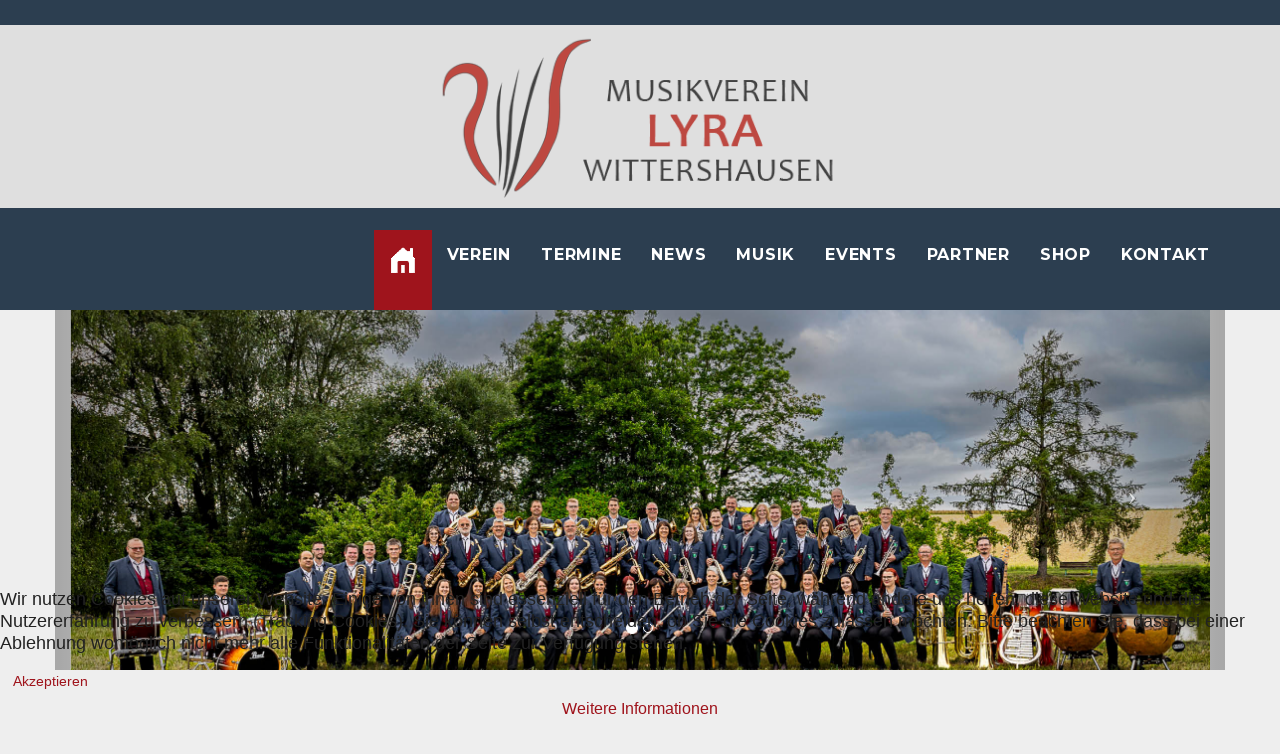

--- FILE ---
content_type: text/html; charset=utf-8
request_url: https://mv-wittershausen.de/
body_size: 31329
content:

<!DOCTYPE html>
<html lang="en">

<head>
  

  
	<!-- Global site tag (gtag.js) - Google Analytics -->
	<script async src="https://www.googletagmanager.com/gtag/js?id=UA-108690011-1"></script>

  	<script> 
    var gaProperty = 'UA-108690011-1'; 
    var disableStr = 'ga-disable-' + gaProperty; 
    if (document.cookie.indexOf(disableStr + '=true') > -1) { 
        window[disableStr] = true;
    } 
    function gaOptout() { 
        document.cookie = disableStr + '=true; expires=Thu, 31 Dec 2099 23:59:59 UTC; path=/'; 
        window[disableStr] = true; 
        alert('Das Tracking ist jetzt deaktiviert'); 
    } 
    (function(i,s,o,g,r,a,m){i['GoogleAnalyticsObject']=r;i[r]=i[r]||function(){ 
            (i[r].q=i[r].q||[]).push(arguments)},i[r].l=1*new Date();a=s.createElement(o), 
        m=s.getElementsByTagName(o)[0];a.async=1;a.src=g;m.parentNode.insertBefore(a,m) 
    })(window,document,'script','https://www.google-analytics.com/analytics.js','ga'); 

    ga('create', 'UA-108690011-1', 'auto'); 
    ga('set', 'anonymizeIp', true); 
    ga('send', 'pageview'); 
</script>


    <meta http-equiv="X-UA-Compatible" content="IE=edge">
    <meta name="viewport" content="width=device-width, initial-scale=1">
    <meta name="author" content="Dieringer Media Service">

	
    <meta charset="utf-8">
	<meta name="description" content="Musikverein Lyra Wittershausen - moderne Blasmusik für Jung und Alt">
	<meta name="generator" content="Joomla! - Open Source Content Management">
	<title>Musikverein Lyra Wittershausen</title>
	<link href="/?format=feed&amp;type=rss" rel="alternate" type="application/rss+xml" title="Musikverein Lyra Wittershausen">
	<link href="/?format=feed&amp;type=atom" rel="alternate" type="application/atom+xml" title="Musikverein Lyra Wittershausen">
	<link href="/favicon.ico" rel="icon" type="image/vnd.microsoft.icon">
<link href="/plugins/system/cookiehint/css/style.css?05cd5e" rel="stylesheet">
	<style>#redim-cookiehint-bottom {position: fixed; z-index: 99999; left: 0px; right: 0px; bottom: 0px; top: auto !important;}</style>
<script type="application/json" class="joomla-script-options new">{"system.paths":{"root":"","rootFull":"https:\/\/mv-wittershausen.de\/","base":"","baseFull":"https:\/\/mv-wittershausen.de\/"},"csrf.token":"ef430dce4a1321481085fe9e0e71bbf2"}</script>
	<script src="/media/system/js/core.min.js?2cb912"></script>
	<script src="/media/mod_menu/js/menu.min.js?05cd5e" type="module"></script>
	<script>(function() {  if (typeof gtag !== 'undefined') {       gtag('consent', 'denied', {         'ad_storage': 'denied',         'ad_user_data': 'denied',         'ad_personalization': 'denied',         'functionality_storage': 'denied',         'personalization_storage': 'denied',         'security_storage': 'denied',         'analytics_storage': 'denied'       });     } })();</script>

	
	
    <!-- Bootstrap Core CSS -->
    <link href="/templates/mvlyratemplate/vendor/bootstrap/css/bootstrap.css" rel="stylesheet">
	
    <!-- Theme CSS -->
    <link href="/templates/mvlyratemplate/css/freelancer.css" rel="stylesheet">
	
    <!-- Custom Fonts -->
    <link href="/templates/mvlyratemplate/vendor/font-awesome/css/font-awesome.min.css" rel="stylesheet" type="text/css">
    <link href="https://fonts.googleapis.com/css?family=Montserrat:400,700" rel="stylesheet" type="text/css">
    <link href="https://fonts.googleapis.com/css?family=Lato:400,700,400italic,700italic" rel="stylesheet" type="text/css">
	<link rel="stylesheet" href="https://fonts.googleapis.com/css?family=Roboto:700,400&amp;subset=cyrillic,latin,greek,vietnamese">
	
	      <script src="/templates/mvlyratemplate/js/jquery.js"></script>
	    <link href="/templates/mvlyratemplate/css/half-slider.css" rel="stylesheet">

	
</head>

<body id="page-top" class="index">
<!-- Google Tag Manager (noscript) -->
<noscript><iframe src="https://www.googletagmanager.com/ns.html?id=GTM-NVR8KV2"
height="0" width="0" style="display:none;visibility:hidden"></iframe></noscript>
<!-- End Google Tag Manager (noscript) -->
  
  

<div id="cbp-so-scroller" class="cbp-so-scroller">

	</div>
	<!-- Navigation -->
    <nav id="mainNav" class="navbar navbar-default navbar-custom navbar-fixed-top">
		<div id="logo" >
			<div class="row">
				<div class="col-lg-4 col-sm-4 text-center"></div>
				<div class="col-lg-4 col-sm-4 text-center"><img src="/templates/mvlyratemplate/images/logo.png" class="logo" /></div>
				<div class="col-lg-4 col-sm-4 text-center"></div>
			</div>
		</div>
		<div class="container">
			
			<!-- Brand and toggle get grouped for better mobile display -->
            <div class="navbar-header page-scroll">
                <button type="button" class="navbar-toggle" data-toggle="collapse" data-target="#bs-example-navbar-collapse-1">
                    <span class="sr-only">Toggle navigation</span> Menu <i class="fa fa-bars"></i>
                </button>
            </div>
			<br/>
            <!-- Collect the nav links, forms, and other content for toggling -->
			<div class="collapse navbar-collapse" id="bs-example-navbar-collapse-1">
                <ul id="example" class="mod-menu mod-list nav  sf-menu sf-menu2 navbar-nav navbar-right">
<li class="nav-item item-101 default current active"><a href="/" class="home-button" aria-current="page"><img src="/images/home.png" alt=""><span class="image-title visually-hidden">Startseite</span></a></li><li class="nav-item item-109 parent"><a href="/musikverein.html" >Verein</a></li><li class="nav-item item-104"><a href="/termine.html" >Termine</a></li><li class="nav-item item-103"><a href="/meldungen.html" >News</a></li><li class="nav-item item-196"><a href="/hoerproben.html" >Musik</a></li><li class="nav-item item-119 parent"><a href="/veranstaltungen.html" >Events</a></li><li class="nav-item item-120"><a href="/partner.html" >Partner</a></li><li class="nav-item item-226"><a href="/shop.html" target="_blank">Shop</a></li><li class="nav-item item-105"><a href="/kontakt.html" >Kontakt</a></li></ul>

			</div>
		  
			 <!-- /.navbar-collapse -->
        </div>
		<div class="container navbar-sub">
			<div class="collapse navbar-collapse" id="bs-example-navbar-collapse-1">
				
			</div>
		</div>
        <!-- /.container-fluid -->
    </nav>
	

	<section class="first empty-top-section" >
	</section>

	 
	<header id="myCarousel" class="carousel slide container">
        
		<!-- Indicators -->
        <ol class="carousel-indicators">
            <li data-target="#myCarousel" data-slide-to="0" class="active"></li>
            <li data-target="#myCarousel" data-slide-to="1"></li>
        </ol>

        <!-- Wrapper for Slides -->
        <div class="carousel-inner">
            <div class="item active">
                <!-- Set the first background image using inline CSS below. -->
                <div class="fill" style="background-image:url('/templates/mvlyratemplate/images/slider/slider1b.jpg');"></div>
                <div class="carousel-caption">
                    <h2 style="text-align:center;" ></h2>
                </div>
            </div>
			<div class="item">
                <!-- Set the first background image using inline CSS below. -->
                <div class="fill" style="background-image:url('/templates/mvlyratemplate/images/slider/slider2.jpg');"></div>
                <div class="carousel-caption">
                    <h2 style="text-align:center;" ></h2>
                </div>
            </div>
            
            
        </div>

        <!-- Controls -->
        <a class="left carousel-control" href="#myCarousel" data-slide="prev">
            <span class="icon-prev"></span>
        </a>
        <a class="right carousel-control" href="#myCarousel" data-slide="next">
            <span class="icon-next"></span>
        </a>

    </header>
		


	
			
	
	
	<!-- About Section -->
    <section class="success" id="about">
        <div class="container">
            <div class="row">
                
									<div class="com-content-category-blog blog">
    
        
    
    
    
            <div class="com-content-category-blog__items blog-items items-leading ">
                            <div class="com-content-category-blog__item blog-item">
                    

<div class="item-content">
    
        <div class="page-header">
                    <h2>
                                    Herzlich willkommen                            </h2>
        
        
        
            </div>

    
        
        
                        
        
    <h3>Herzlich willkommen auf den Internetseiten des Musikverein Lyra Wittershausen</h3>
<p>Wir möchten dich ganz herzlich auf unserer Vereins-Homepage begrüßen. Du findest hier alle Informationen rund um den Musikverein "Lyra" Wittershausen. Sollten dennoch Fragen offen bleiben, dann nimm gerne <a href="/kontakt.html">Kontakt</a> mit uns auf.<br /> <br /> Die Jugendarbeit ist neben dem Musikalischen für uns eine der größten Aufgaben. Jederzeit suchen wir junge engagierte Nachwuchsmusikerinnen und -musiker zur Verstärkung unserer rund 60 Personen starken Kapelle.<br /> <br />Du hast Lust ein Instrument zu erlernen oder uns durch deine passive Mitgliedschaft zu unterstützen? Wir freuen uns jederzeit über neue Vereinsmitglieder, die uns bei unseren Aktivitäten unterstützen. Hier kannst du einfach und unkompliziert eine <a href="/beitrittserklaerung.html">Online-Beitrittserklärung</a> erfassen.</p>
    
    
    
        </div>
                </div>
                    </div>
    
                                                            <div class="com-content-category-blog__items blog-items  masonry-2">
                    <div class="com-content-category-blog__item blog-item">
                    

<div class="item-content">
    
        <div class="page-header">
                    <h2>
                                    Jugendausbildung                            </h2>
        
        
        
            </div>

    
        
        
                        
        
    <p>Musikunterricht führt zu positiven Auswirkungen auf das Lernverhalten bei Kindern und fördert zudem die kindliche Entwicklung. Zahlreiche Studien belegen es: Kinder, die eine musikalische Ausbildung erhalten, haben anderen gegenüber einen Vorsprung in logischem Denken und im Erinnerungsvermögen. Wer Musik macht, lernt zu sehen, zuzuhören und zu denken...<br /><br />Informiere dich jetzt über die Möglichkeiten in unserem Verein ein Instrument zu erlernen. Denn in der Gemeinschaft zu musizieren ist doppelt so schön: <a href="/jugendausbildung">Jugendausbildung beim MVW</a></p>
    
    
    
        </div>
            </div>
                    <div class="com-content-category-blog__item blog-item">
                    

<div class="item-content">
    
        <div class="page-header">
                    <h2>
                                    Jetzt Partner werden!                            </h2>
        
        
        
            </div>

    
        
        
                        
        
    <p>In unserem Sponsorenprogramm haben kleine und große Unternehmen die Möglichkeit in einem Zeitraum von 2 Jahren als Partner des Musikverein "Lyra" Wittershausen aufzutreten und auf unseren Online- wie auch Printmedien als Sponsor in Erscheinung zu treten.</p>
<p>Das Sponsoring hilft uns dabei Veranstaltungen wie das <a href="/veranstaltungen/25-staudenfestival-a81.html">StaudenFestival A81</a> oder das <a href="/veranstaltungen/24-backhausfest.html">traditionsreiche Backhausfest</a> zu stemmen, sowie unseren Nachwuchsmusikern eine bestmögliche Ausbildung zu ermöglichen. </p>
<p>Unterstützen Sie durch Sponsoring unseren Verein und profitieren Sie gleichzeitig von unseren vielfältigen Möglichkeiten Ihr Unternehmen über den Musikverein Wittershausen zu präsentieren.</p>
<p>Alle Informationen gibt es hier: <a href="/sponsorenprogramm.html">Sponsorenprogramm des Musikverein "Lyra" Wittershausen</a></p>
    
    
    
        </div>
            </div>
                </div>
    
    
                </div>

					
					
					
					            </div>
        </div>
		
    </section>


    	
	<!-- Partners Grid Section -->
    <section id="partner" class="redpart">
        <div class="container">
            <div class="row">
                <div class="col-lg-12 text-center">
                    <h2>Partner</h2>
                    	<p>Unterstützen auch Sie unsere umfangreichen Aktivitäten und nutzen Sie unsere vielfältigen Möglichkeiten Ihr Unternehmen zu präsentieren. Alle Informationen gibt es hier: <a href="https://mv-wittershausen.de/sponsorenprogramm.html" style="color:#fff;" >Sponsorenprogramm</a></p>
                </div>
            </div>
			
            <div class="row">
                <div class="col-sm-6 portfolio-item">
					<div class="caption">
						<div class="caption-content">
							<i class="fa fa-search-plus fa-3x" style="visibility: hidden;"></i>
						</div>
					</div>
					<a href="https://fuzzy-deutschland.de" target="_blank"/><img src="/templates/mvlyratemplate/images/sponsoren/fuzzy.png" class="img-responsive" alt="Fuzzy Deutschland"></a>
                </div>
				<div class="col-sm-6 portfolio-item">
					<div class="caption">
						<div class="caption-content">
							<i class="fa fa-search-plus fa-3x" style="visibility: hidden;"></i>
						</div>
					</div>
					<a href="https://denkinger.de/" target="_blank"/><img src="/templates/mvlyratemplate/images/sponsoren/denkinger.png" class="img-responsive" alt="Denkinger GmbH"></a>
                </div>

			</div>
			
			<div class="row">
                <div class="col-sm-6 portfolio-item">
					<div class="caption">
						<div class="caption-content">
							<i class="fa fa-search-plus fa-3x" style="visibility: hidden;"></i>
						</div>
					</div>
					<a href="https://galabau-esslinger.de" target="_blank"/><img src="/templates/mvlyratemplate/images/sponsoren/esslinger.png" class="img-responsive" alt="Garten- und Landschaftsbau Esslinger"></a>
                </div>
				<div class="col-sm-6 portfolio-item">
					<div class="caption">
						<div class="caption-content">
							<i class="fa fa-search-plus fa-3x" style="visibility: hidden;"></i>
						</div>
					</div>
					<a href="https://naturbohne.de" target="_blank"/><img src="/templates/mvlyratemplate/images/sponsoren/naturbohne.png" class="img-responsive" alt="Naturbohne"></a>
                </div>

			</div>
			
			<div class="row">
                <div class="col-sm-6 portfolio-item">
                    <div class="caption">
                            <div class="caption-content">
                                <i class="fa fa-search-plus fa-3x" style="visibility: hidden;"></i>
                            </div>
                        </div>
                        <a href="https://fischerstuck.de" target="_blank"/><img src="/templates/mvlyratemplate/images/sponsoren/fischer.png" class="img-responsive" alt="Stuckateurbetrieb Fischer"></a>
                </div>
				<div class="col-sm-6 portfolio-item">
					 <div class="caption">
						<div class="caption-content">
							<i class="fa fa-search-plus fa-3x" style="visibility: hidden;"></i>
						</div>
					</div>
					<a href="https://www.dvag.de/thomas.heizmann/index.html" target="_blank"/><img src="/templates/mvlyratemplate/images/sponsoren/dvag-thomas-heizmann.png" class="img-responsive" alt="DVAG Thomas Heizmann"></a>
                </div>
                
			</div>
			
			
			<div class="row">
                <div class="col-sm-6 portfolio-item">
                    <div class="caption">
                            <div class="caption-content">
                                <i class="fa fa-search-plus fa-3x" style="visibility: hidden;"></i>
                            </div>
                        </div>
                        <a href="https://mobile.de/autohandelsahiner" target="_blank"/><img src="/templates/mvlyratemplate/images/sponsoren/autohandel-sahiner.png" class="img-responsive" alt="Autohandel Sahiner"></a>
                </div>
				<div class="col-sm-6 portfolio-item">
					 <div class="caption">
						<div class="caption-content">
							<i class="fa fa-search-plus fa-3x" style="visibility: hidden;"></i>
						</div>
					</div>
					<a href="https://www.ww-gmbh.com" target="_blank"/><img src="/templates/mvlyratemplate/images/sponsoren/wundw.png" class="img-responsive" alt="W&W Gebäudeautomation"></a>
                </div>
                
			</div>
			
			
			<div class="row">
                <div class="col-sm-3 portfolio-item">
                    <div class="caption">
                        <div class="caption-content">
                            <i class="fa fa-3x"></i>
                        </div>
                    </div>
                    <a href="http://www.kanzlei-karsten.eu" target="_blank"/><img src="/templates/mvlyratemplate/images/sponsoren/kanzlei-karsten.png" class="img-responsive" alt="Kanzlei Karsten Sulz a. N."></a>
                </div>
                
				<div class="col-sm-3 portfolio-item">
                    <div class="caption">
                        <div class="caption-content">
                            <i class="fa fa-3x"></i>
                        </div>
                    </div>
                    <a href="https://nlfotografie.de/" target="_blank"/><img src="/templates/mvlyratemplate/images/sponsoren/nadine-lueddecke.png" class="img-responsive" alt="Nadine Lüddecke Fotografie"></a>
                </div>
                <div class="col-sm-3 portfolio-item">
                    <div class="caption">
                        <div class="caption-content">
                            <i class="fa fa-3x"></i>
                        </div>
                    </div>
                    <a href="https://www.volksbank-rottweil.de" target="_blank"/><img src="/templates/mvlyratemplate/images/sponsoren/volksbank-rottweil.png" class="img-responsive" alt=""></a>
                </div>

				<div class="col-sm-3 portfolio-item">
                    <div class="caption">
                        <div class="caption-content">
                            <i class="fa fa-3x"></i>
                        </div>
                    </div>
                    <a href="https://baufachzentrum-lehmann.de/" target="_blank"/><img src="/templates/mvlyratemplate/images/sponsoren/baufachzentrum-lehmann.png" class="img-responsive" alt="Baufachzentrum Lehmann"></a>
                </div>
            </div>
			
			<div class="row">
                <div class="col-sm-3 portfolio-item">
                    <div class="caption">
                        <div class="caption-content">
                            <i class="fa fa-3x"></i>
                        </div>
                    </div>
                    <a href="http://www.landmetzgerei-heinzelmann.de" target="_blank"/><img src="/templates/mvlyratemplate/images/sponsoren/metzgerei-heinzelmann.png" class="img-responsive" alt="Landmetzgerei Heinzelmann"></a>
                </div>
				
				<div class="col-sm-3 portfolio-item">
                    <div class="caption">
                        <div class="caption-content">
                            <i class="fa fa-3x"></i>
                        </div>
                    </div>
                     <a href="https://www.wld-it.de" target="_blank"/><img src="/templates/mvlyratemplate/images/sponsoren/wilde-it.png" class="img-responsive" alt="Wilde Simple & Smart"></a>
                </div>
				
				<div class="col-sm-3 portfolio-item">
                    <div class="caption">
                        <div class="caption-content">
                            <i class="fa fa-3x"></i>
                        </div>
                    </div>
                     <a href="https://esslinger-entsorgung.de/" target="_blank"/><img src="/templates/mvlyratemplate/images/sponsoren/esslinger-entsorgung.png" class="img-responsive" alt="Esslinger Entsorgung"></a>
                </div>
                <div class="col-sm-3 portfolio-item">
                    <div class="caption">
                        <div class="caption-content">
                            <i class="fa fa-3x"></i>
                        </div>
                    </div>
                     <a href="https://www.kabeltec.de/" target="_blank"/><img src="/templates/mvlyratemplate/images/sponsoren/kabeltec.png" class="img-responsive" alt="kabeltec"></a>
                </div>
				
            </div>
			
			<div class="row">
                
                <div class="col-sm-3 portfolio-item">
                    <div class="caption">
                        <div class="caption-content">
                            <i class="fa fa-3x"></i>
                        </div>
                    </div>
                    <a href="https://muehlbachhof-energie.de" target="_blank"/><img src="/templates/mvlyratemplate/images/sponsoren/muehlbachhof-energie.png" class="img-responsive" alt="Mühlbachhof Energie Haberer"></a>
                </div>
				
				<div class="col-sm-3 portfolio-item">
                    <div class="caption">
                        <div class="caption-content">
                            <i class="fa fa-3x"></i>
                        </div>
                    </div>
                    <a href="http://www.tanjas-hoflaedle.de" target="_blank"/><img src="/templates/mvlyratemplate/images/sponsoren/hoflaedle.png" class="img-responsive" alt="Tanjas Hoflädle"></a>
                </div>

				<div class="col-sm-3 portfolio-item">
                    <div class="caption">
                        <div class="caption-content">
                            <i class="fa fa-3x"></i>
                        </div>
                    </div>
                     <a href="http://www.holzbau-thiel.de" target="_blank"/><img src="/templates/mvlyratemplate/images/sponsoren/thiel.png" class="img-responsive" alt="Holzbau Thiel"></a>
                </div>
				
				<div class="col-sm-3 portfolio-item">
                    <div class="caption">
                        <div class="caption-content">
                            <i class="fa fa-3x"></i>
                        </div>
                    </div>
                     <a href="https://heilpraktikerpraxis-trudel-fromm.de" target="_blank"/><img src="/templates/mvlyratemplate/images/sponsoren/heilpraktikerpraxis-trudel-fromm.png" class="img-responsive" alt=""></a>
                </div>
				
			
            </div>
			
			<div class="row">
                
                <div class="col-sm-3 portfolio-item">
                    <div class="caption">
                        <div class="caption-content">
                            <i class="fa fa-3x"></i>
                        </div>
                    </div>
                    <a href="https://www.fischerkleidung.de/" target="_blank"/><img src="/templates/mvlyratemplate/images/sponsoren/fischerkleidung.png" class="img-responsive" alt="Fischerkleidung"></a>
                </div>
				<div class="col-sm-3 portfolio-item">
                    <div class="caption">
                        <div class="caption-content">
                            <i class="fa fa-3x"></i>
                        </div>
                    </div>
                     <a href="https://www.getraenkeschaefer.com/" target="_blank"/><img src="/templates/mvlyratemplate/images/sponsoren/schaefer-woehr.png" class="img-responsive" alt="Getränke Schäfer-Wöhr"></a>
                </div>
				<div class="col-sm-3 portfolio-item">
                    <div class="caption">
                        <div class="caption-content">
                            <i class="fa fa-3x"></i>
                        </div>
                    </div>
                     <a href="https://www.b-g-metall.de/" target="_blank"/><img src="/templates/mvlyratemplate/images/sponsoren/b-g-metall.png" class="img-responsive" alt="B+G Metall GmbH & Co. KG"></a>
                </div>
				 <div class="col-sm-3 portfolio-item">
                    <div class="caption">
                        <div class="caption-content">
                            <i class="fa fa-3x"></i>
                        </div>
                    </div>
                     <a href="https://www.ford-schmid-voehringen.de/" target="_blank"/><img src="/templates/mvlyratemplate/images/sponsoren/autohaus-schmid.png" class="img-responsive" alt="Autohaus Schmid Vöhringen"></a>
                </div>
            </div>
			
			<div class="row">
				<div class="col-sm-3 portfolio-item">
                    <div class="caption">
                        <div class="caption-content">
                            <i class="fa fa-3x"></i>
                        </div>
                    </div>
                     <a href="https://www.heizung-sanitaer-baur.de/" target="_blank"/><img src="/templates/mvlyratemplate/images/sponsoren/baur-sanitaer.png" class="img-responsive" alt="Baur Sanitär Wittershausen"></a>
                </div>
				<div class="col-sm-3 portfolio-item">
                    <div class="caption">
                        <div class="caption-content">
                            <i class="fa fa-3x"></i>
                        </div>
                    </div>
                    <a href="https://www.instagram.com/mutschler_stuckateur/" target="_blank"/><img src="/templates/mvlyratemplate/images/sponsoren/mutschler-stuck.png" class="img-responsive" alt="Mutschler Stuckateur"></a>
                </div>
			</div>
			
        </div>
    </section>
	
	<!-- End Partner Section -->
		
	

    <!-- Footer -->
    <footer class="text-center" id="impressum">
        <div class="footer-above">
            <div class="container">
                <div class="row">
                    <div class="footer-col col-md-4">
                        <h3>Anschrift</h3>
                        <p>Musikverein Wittershausen e.V.
                            <br>1. Vorsitzender:
							<br>Patrick Dieringer
							<br>Albstraße 16
							<br>72189 Vöhringen-Wittershausen
							<br>
							<br><a href="mailto:info@mv-wittershausen.de" target="_blank" >info@mv-wittershausen.de</a>
							<br><a href="http://www.mv-wittershausen.de/termine.php" target="_blank" >www.mv-wittershausen.de</a>
						</p>
                    </div>
                    <div class="footer-col col-md-4">
                        <h3>Folgen Sie uns</h3>
                        <ul class="list-inline">
                            <li>
                                <a href="https://www.facebook.com/Musikverein-Lyra-Wittershausen-152175838296561/" target="_blank" class="btn-social btn-outline"><i class="fa fa-fw fa-facebook"></i></a>
								<a href="https://www.instagram.com/lyra_wittershausen/?hl=de" target="_blank" class="btn-social btn-outline"><i class="fa fa-fw fa-instagram"></i></a>
                            </li>
                        </ul>
                    </div>
					<div class="footer-col col-md-4">
                        <ul class="mod-menu mod-list nav ">
<li class="nav-item item-107"><a href="/impressum.html" >Impressum</a></li><li class="nav-item item-133"><a href="/datenschutzerklaerung.html" >Datenschutzerklärung</a></li><li class="nav-item item-117"><a href="/downloads.html" >Downloads</a></li></ul>

						<!--<h3></h3>
                        <h3>Gestaltung</h3>
							<p>Dieringer Media Service
                            <br>Dipl.-Ing. Patrick Dieringer
							<br>Albstraße 16
							<br>72189 Vöhringen-Wittershausen
							<br>
							<br><a href="mailto:service@dieringer-media.de" target="_blank" >service@dieringer-media.de</a>
							<br><a href="http://www.dieringer-media.de" target="_blank" >www.dieringer-media.de</a>
						</p>
                        </ul>-->
                    </div>
                   
                </div>
            </div>
        </div>
        <div class="footer-below">
            <div class="container">
                <div class="row">
                    <div class="col-lg-12">
                        Copyright &copy; Musikverein Wittershausen e.V.
                    </div>
                </div>
            </div>
        </div>
    </footer>

    <!-- Scroll to Top Button (Only visible on small and extra-small screen sizes) -->
    <div class="scroll-top page-scroll hidden-sm hidden-xs hidden-lg hidden-md">
        <a class="btn btn-primary" href="#page-top">
            <i class="fa fa-chevron-up"></i>
        </a>
    </div>
	


	<script type="text/javascript" src="/templates/mvlyratemplate/js/bootstrap.min.js"></script>

	<!-- Change Custom JS file link to change color scheme or update Hex codes in current custom2.js -->  
	<script type="text/javascript" src="/templates/mvlyratemplate/js/custom4.js"></script>

	<script type="text/javascript" src="/templates/mvlyratemplate/js/voyage.js"></script> 

    <!-- Plugin JavaScript -->
    <script src="https://cdnjs.cloudflare.com/ajax/libs/jquery-easing/1.3/jquery.easing.min.js"></script>

    <!-- Contact Form JavaScript -->
    <script src="/templates/mvlyratemplate/js/jqBootstrapValidation.js"></script>

    <!-- Theme JavaScript -->
    <script src="/templates/mvlyratemplate/js/freelancer.js"></script>

	<!-- Script to Activate the Carousel -->
    <script>
    $('.carousel').carousel({
        interval: 5000 //changes the speed
    })
    </script>
	
	
<div id="redim-cookiehint-bottom">   <div id="redim-cookiehint">     <div class="cookiecontent">   <p>Wir nutzen Cookies auf unserer Website. Einige von ihnen sind essenziell für den Betrieb der Seite, während andere uns helfen, diese Website und die Nutzererfahrung zu verbessern (Tracking Cookies). Sie können selbst entscheiden, ob Sie die Cookies zulassen möchten. Bitte beachten Sie, dass bei einer Ablehnung womöglich nicht mehr alle Funktionalitäten der Seite zur Verfügung stehen.</p>    </div>     <div class="cookiebuttons">        <a id="cookiehintsubmit" onclick="return cookiehintsubmit(this);" href="https://mv-wittershausen.de/?rCH=2"         class="btn">Akzeptieren</a>          <div class="text-center" id="cookiehintinfo">                <a target="_self" href="http://mv-wittershausen.de/datenschutzerklaerung.html">Weitere Informationen</a>                      </div>      </div>     <div class="clr"></div>   </div> </div>     <script type="text/javascript">        document.addEventListener("DOMContentLoaded", function(event) {         if (!navigator.cookieEnabled){           document.getElementById('redim-cookiehint-bottom').remove();         }       });        function cookiehintfadeOut(el) {         el.style.opacity = 1;         (function fade() {           if ((el.style.opacity -= .1) < 0) {             el.style.display = "none";           } else {             requestAnimationFrame(fade);           }         })();       }         function cookiehintsubmit(obj) {         document.cookie = 'reDimCookieHint=1; expires=Sat, 30 Jan 2027 23:59:59 GMT;57; path=/';         cookiehintfadeOut(document.getElementById('redim-cookiehint-bottom'));         return true;       }        function cookiehintsubmitno(obj) {         document.cookie = 'reDimCookieHint=-1; expires=0; path=/';         cookiehintfadeOut(document.getElementById('redim-cookiehint-bottom'));         return true;       }     </script>  
</body>

</html>


--- FILE ---
content_type: text/css
request_url: https://mv-wittershausen.de/templates/mvlyratemplate/css/freelancer.css
body_size: 13271
content:
body {
  font-family: 'Open Sans', sans-serif;
  overflow-x: hidden;
  background-color: #eee;
  color: #222;
    font-size: 16px;
    line-height: 22px;
    text-align: left;
}
p {
  font-size: 1.1em;
}
p.small {
  font-size: 1em;
}
a,
a:hover,
a:focus,
a:active,
a.active {
  color: #9F141C;
  outline: none;
}
h1,
h2,
h4,
h5,
h6 {
  font-family: "Montserrat", "Helvetica Neue", Helvetica, Arial, sans-serif;
  text-transform: uppercase;
  font-weight: 700;
  text-align: left;
}

h3 {
  font-family: "Montserrat", "Helvetica Neue", Helvetica, Arial, sans-serif;
  font-weight: 500;
}

hr.star-light,
hr.star-primary,
hr.star-dark, 
hr.star-redpart  {
  padding: 0;
  border: none;
  border-top: solid 5px;
  text-align: center;
  max-width: 250px;
  margin: 55px auto 50px;
}
hr.star-light:after,
hr.star-primary:after,
hr.star-dark:after ,
hr.star-redpart:after  {
  content: "\f005";
  font-family: FontAwesome;
  display: inline-block;
  position: relative;
  top: -0.5em;
  font-size: 2em;
  padding: 0 0.25em;
}
hr.star-light {
  border-color: white;
}
hr.star-light:after {
  background-color: #eee;
  color: white;
}
hr.star-primary {
  border-color: #2C3E50;
}
hr.star-primary:after {
  background-color: #eee;
  color: #2C3E50;
}
hr.star-redpart {
  border-color: #2C3E50;
}
hr.star-redpart:after {
  background-color: #9F141C;
  color: #2C3E50;
}
hr.star-dark {
  border-color: #2C3E50;
}
hr.star-dark:after {
  background-color: #cecece;
  color: #2C3E50;
}

.img-centered {
  margin: 0 auto;
}
header {
  text-align: left;
  background: #dfdfdf;
  color: white;
}
header .container {
  padding-top: 100px;
  padding-bottom: 50px;
}
header img {
  display: block;
  margin: 0 auto 20px;
}
header .intro-text .name {
  display: block;
  font-family: "Montserrat", "Helvetica Neue", Helvetica, Arial, sans-serif;
  text-transform: uppercase;
  font-weight: 700;
  font-size: 2em;
  color: #9f141c;
}
header .intro-text .skills {
  font-size: 1.25em;
  font-weight: 300;
}
@media (min-width: 768px) {
  
  .navbar-custom {
    padding: 25px 0 0 0;
    -webkit-transition: padding 0.3s;
    -moz-transition: padding 0.3s;
    transition: padding 0.3s;
  }
  .navbar-custom .navbar-brand {
    font-size: 2em;
    -webkit-transition: all 0.3s;
    -moz-transition: all 0.3s;
    transition: all 0.3s;
  }
  .navbar-custom.affix {
    padding: 10px 0;
  }
  .navbar-custom.affix .navbar-brand {
    font-size: 1.5em;
  }
  
  header .container {
    padding-top: 200px;
    padding-bottom: 100px;
  }
  header .intro-text .name {
    font-size: 2.0em;
  }
  header .intro-text .skills {
    font-size: 1.75em;
  }
  
  #instafetch article figure{
		width:30%;
		float:left;
	}
	
  
	.item.column-1 {
		width:50%;
		float: left;
	}

	.item.column-1 h2{
		font-size:1.5em;
	}

	.item.column-2 {
		width:50%;
		float: left;
	}

	.item.column-2 h2{
		font-size:1.5em;
	}

}


.navbar-custom {
  background: #2C3E50;
  font-family: "Montserrat", "Helvetica Neue", Helvetica, Arial, sans-serif;
  text-transform: uppercase;
  font-weight: 700;
  border: none;
}
.navbar-custom a:focus {
  outline: none;
}
.navbar-custom .navbar-brand {
  color: white;
}
.navbar-custom .navbar-brand:hover,
.navbar-custom .navbar-brand:focus,
.navbar-custom .navbar-brand:active,
.navbar-custom .navbar-brand.active {
  color: white;
}
.navbar-custom .navbar-nav {
  letter-spacing: 0.75px;
}
.navbar-custom .navbar-nav li a {
  color: white;
}
.navbar-custom .navbar-nav li a:hover {
  color: #9f141c;
  outline: none;
}
.navbar-custom .navbar-nav li a:focus,
.navbar-custom .navbar-nav li a:active {
  color: white;
}
.navbar-custom .navbar-nav li.active a {
  color: white;
  background: #9f141c;
}
.navbar-custom .navbar-nav li.active a:hover,
.navbar-custom .navbar-nav li.active a:focus,
.navbar-custom .navbar-nav li.active a:active {
  color: white;
  background: #9f141c;
}
.navbar-custom .navbar-toggle {
  color: white;
  text-transform: uppercase;
  font-size: 10px;
  border-color: white;
}
.navbar-custom .navbar-toggle:hover,
.navbar-custom .navbar-toggle:focus {
  background-color: #9f141c;
  color: white;
  border-color: #9f141c;
}

 .navbar-sub {
	font-size: 0.85em;
	letter-spacing:0px;
	text-transform: none;
}


section {
  padding: 60px 0;
}

section.first {
    padding-top: 250px;
}

section h2 {
  margin: 0;
  font-size: 2.0em;
  color:#9F141C;
}

div
.success {
  background: #9F141C;
  color: white;
}
section.lightgrey-box {
  background-color: #cecece;
  color: #3b3839;
}

@media (max-width: 767px) {
  section {
    padding: 75px 8px;
  }
  section.first {
    padding-top: 160px;
  }
  
  .logo {
	max-height: 75px !important;
  }
	  
}
#portfolio .portfolio-item {
  margin: 0 0 15px;
  right: 0;
}
#portfolio .portfolio-item .portfolio-link {
  display: block;
  position: relative;
  max-width: 400px;
  margin: 0 auto;
}
#portfolio .portfolio-item .portfolio-link .caption {
  background: rgba(24, 188, 156, 0.9);
  position: absolute;
  width: 100%;
  height: 100%;
  opacity: 0;
  transition: all ease 0.5s;
  -webkit-transition: all ease 0.5s;
  -moz-transition: all ease 0.5s;
}
#portfolio .portfolio-item .portfolio-link .caption:hover {
  opacity: 1;
}
#portfolio .portfolio-item .portfolio-link .caption .caption-content {
  position: absolute;
  width: 100%;
  height: 20px;
  font-size: 20px;
  text-align: center;
  top: 50%;
  margin-top: -12px;
  color: white;
}
#portfolio .portfolio-item .portfolio-link .caption .caption-content i {
  margin-top: -12px;
}
#portfolio .portfolio-item .portfolio-link .caption .caption-content h3,
#portfolio .portfolio-item .portfolio-link .caption .caption-content h4 {
  margin: 0;
}
#portfolio * {
  z-index: 2;
}
@media (min-width: 767px) {
  #portfolio .portfolio-item {
    margin: 0 0 30px;
  }
}
.floating-label-form-group {
  position: relative;
  margin-bottom: 0;
  padding-bottom: 0.5em;
  border-bottom: 1px solid #eeeeee;
}
.floating-label-form-group input,
.floating-label-form-group textarea {
  z-index: 1;
  position: relative;
  padding-right: 0;
  padding-left: 0;
  border: none;
  border-radius: 0;
  font-size: 1.5em;
  background: none;
  box-shadow: none !important;
  resize: none;
}
.floating-label-form-group label {
  display: block;
  z-index: 0;
  position: relative;
  top: 2em;
  margin: 0;
  font-size: 0.85em;
  line-height: 1.764705882em;
  vertical-align: middle;
  vertical-align: baseline;
  opacity: 0;
  -webkit-transition: top 0.3s ease,opacity 0.3s ease;
  -moz-transition: top 0.3s ease,opacity 0.3s ease;
  -ms-transition: top 0.3s ease,opacity 0.3s ease;
  transition: top 0.3s ease,opacity 0.3s ease;
}
.floating-label-form-group:not(:first-child) {
  padding-left: 14px;
  border-left: 1px solid #eeeeee;
}
.floating-label-form-group-with-value label {
  top: 0;
  opacity: 1;
}
.floating-label-form-group-with-focus label {
  color: #9F141C;
}
form .row:first-child .floating-label-form-group {
  border-top: 1px solid #eeeeee;
}
footer {
  color: white;
}
footer h3 {
  margin-bottom: 30px;
}
footer .footer-above {
  padding-top: 50px;
  background-color: #2C3E50;
}
footer .footer-col {
  margin-bottom: 50px;
}
footer .footer-below {
  padding: 25px 0;
  background-color: #233140;
}
.btn-outline {
  color: white;
  font-size: 20px;
  border: solid 2px white;
  background: transparent;
  transition: all 0.3s ease-in-out;
  margin-top: 15px;
}
.btn-outline:hover,
.btn-outline:focus,
.btn-outline:active,
.btn-outline.active {
  color: #9F141C;
  background: white;
  border: solid 2px white;
}
.btn-primary {
  color: white;
  background-color: #2C3E50;
  border-color: #2C3E50;
  font-weight: 700;
}
.btn-primary:hover,
.btn-primary:focus,
.btn-primary:active,
.btn-primary.active,
.open .dropdown-toggle.btn-primary {
  color: white;
  background-color: #1a242f;
  border-color: #161f29;
}
.btn-primary:active,
.btn-primary.active,
.open .dropdown-toggle.btn-primary {
  background-image: none;
}
.btn-primary.disabled,
.btn-primary[disabled],
fieldset[disabled] .btn-primary,
.btn-primary.disabled:hover,
.btn-primary[disabled]:hover,
fieldset[disabled] .btn-primary:hover,
.btn-primary.disabled:focus,
.btn-primary[disabled]:focus,
fieldset[disabled] .btn-primary:focus,
.btn-primary.disabled:active,
.btn-primary[disabled]:active,
fieldset[disabled] .btn-primary:active,
.btn-primary.disabled.active,
.btn-primary[disabled].active,
fieldset[disabled] .btn-primary.active {
  background-color: #2C3E50;
  border-color: #2C3E50;
}
.btn-primary .badge {
  color: #2C3E50;
  background-color: white;
}
.btn-success {
  color: white;
  background-color: #9F141C;
  border-color: #9F141C;
  font-weight: 700;
}
.btn-success:hover,
.btn-success:focus,
.btn-success:active,
.btn-success.active,
.open .dropdown-toggle.btn-success {
  color: white;
  background-color: #128f76;
  border-color: #11866f;
}
.btn-success:active,
.btn-success.active,
.open .dropdown-toggle.btn-success {
  background-image: none;
}
.btn-success.disabled,
.btn-success[disabled],
fieldset[disabled] .btn-success,
.btn-success.disabled:hover,
.btn-success[disabled]:hover,
fieldset[disabled] .btn-success:hover,
.btn-success.disabled:focus,
.btn-success[disabled]:focus,
fieldset[disabled] .btn-success:focus,
.btn-success.disabled:active,
.btn-success[disabled]:active,
fieldset[disabled] .btn-success:active,
.btn-success.disabled.active,
.btn-success[disabled].active,
fieldset[disabled] .btn-success.active {
  background-color: #9F141C;
  border-color: #9F141C;
}
.btn-success .badge {
  color: #9F141C;
  background-color: white;
}
.btn-social {
  display: inline-block;
  height: 50px;
  width: 50px;
  border: 2px solid white;
  border-radius: 100%;
  text-align: center;
  font-size: 30px;
  line-height: 25px;
  padding-top:8px;
}
.btn:focus,
.btn:active,
.btn.active {
  outline: none;
}
.scroll-top {
  position: fixed;
  right: 2%;
  bottom: 2%;
  width: 50px;
  height: 50px;
  z-index: 1049;
}
.scroll-top .btn {
  font-size: 20px;
  width: 50px;
  height: 50px;
  border-radius: 100%;
  line-height: 28px;
}
.scroll-top .btn:focus {
  outline: none;
}
.portfolio-modal .modal-content {
  border-radius: 0;
  background-clip: border-box;
  -webkit-box-shadow: none;
  box-shadow: none;
  border: none;
  min-height: 100%;
  padding: 100px 0;
  text-align: center;
}
.portfolio-modal .modal-content h2 {
  margin: 0;
  font-size: 3em;
}
.portfolio-modal .modal-content img {
  margin-bottom: 30px;
}
.portfolio-modal .modal-content .item-details {
  margin: 30px 0;
}
.portfolio-modal .close-modal {
  position: absolute;
  width: 75px;
  height: 75px;
  background-color: transparent;
  top: 25px;
  right: 25px;
  cursor: pointer;
}
.portfolio-modal .close-modal:hover {
  opacity: 0.3;
}
.portfolio-modal .close-modal .lr {
  height: 75px;
  width: 1px;
  margin-left: 35px;
  background-color: #2C3E50;
  transform: rotate(45deg);
  -ms-transform: rotate(45deg);
  /* IE 9 */
  -webkit-transform: rotate(45deg);
  /* Safari and Chrome */
  z-index: 1051;
}
.portfolio-modal .close-modal .lr .rl {
  height: 75px;
  width: 1px;
  background-color: #2C3E50;
  transform: rotate(90deg);
  -ms-transform: rotate(90deg);
  /* IE 9 */
  -webkit-transform: rotate(90deg);
  /* Safari and Chrome */
  z-index: 1052;
}
.portfolio-modal .modal-backdrop {
  opacity: 0;
  display: none;
}

/* Itinerary */

#facilities, #itinerary, #quotes {
	border: 1px solid rgba(255,255,255,0.7);
	border-style: solid none;
}

.panel {
	display: block;
	margin-bottom: 1em!important;
	overflow: visible!important;
}
.panel, .panel-default>.panel-heading {
	-webkit-border-radius: 0!important;
	border-radius: 0!important;
	background: none;
	border: none!important;
}
.panel-title a:active, .panel-title a:focus {
	text-decoration: none;
}
.panel-heading * {
	color: #fff;
}
.panel-heading h4 a {
	display: block;
	margin: -10px -15px -10px -15px;
	font-weight: bold;
	clear: both;
}
.panel-heading h4 a:hover {
	opacity: 0.6;
}
.panel-heading h4 span {
	display: block;
	padding: 0.95em 1em;
	margin-left: 5.5em;
	font-weight: 400;
}
.panel-heading h4 a strong {
	display: block;
	text-transform: uppercase;
	width: 5.5em;
	padding: 0.95em 1em;
	float: left;
}
.panel-body {
	background: rgba(255,255,255,0.8)!important;
	padding: 1.5em;
	border: 1px solid #fff;
	border-style: none solid solid;
	-webkit-box-shadow: 0 1px 1px 0 rgba(0,0,0,0.15);
	box-shadow: 0 1px 1px 0 rgba(0,0,0,0.15);
}
.panel-body h6 {
	font-weight: 600;
}
.panel-body h6 span {
	font-weight: 400;
	opacity: 0.5;
}

#impressum h3 {
	color:#fff;
}

#impressum {
	text-align:left;
}

#logo {
	background-color:#dfdfdf;
	padding: 10px 0 10px 0;
}

.logo {
	max-width:100%;
}

#subNav {
	padding-top:160px;
	margin: 100px 0;
}

.img-center {
	margin: 0 auto;
}

#eventlist {
	padding:40px 0 0 0;
}

.blog div div {
padding:0px 15px 0px 0px;
}

.contact-address {
	padding:0 0 40px 0;
}

#contact-form .control-label {
	text-align: left;
}

.control-group .control-label {
	text-align: left;
}

section.redpart, 
section.redpart h2,
section.redpart h3,
section.redpart hr {
  background: #9F141C;
  color: white;
}

div .empty-top-section {
	padding:300px;
}

.mark {
	color:#9F141C;
	background-color: #efefef;
}

#instafetch article {
	display:inline;
	width:25%;
}


#instafetch article figure{
	margin:5px;
}

#instafetch article figure img{
	width:100%;
}

.article-info {
	color: #9F141C;
}

div div .well {
	padding-left:10px;
}


.visually-hidden {
	display:none;
}

--- FILE ---
content_type: text/javascript
request_url: https://mv-wittershausen.de/templates/mvlyratemplate/js/voyage.js
body_size: 7852
content:
// JavaScript Document

//Author Name: Saptarang
//Author URI: http://www.saptarang.org
//Themeforest: http://themeforest.net/user/saptarang?ref=saptarang
//Creation Date: 15th December, 2013
//Description: A default Javascript for Voyage Tourism Responsive Landing Page Template, Designed & Developed By Saptarang.

$(document).ready(function() {
	
	// Global Color
	$('head style').append('#facilities, #itinerary, #quotes {background-color:#'+light_color+';} .panel-default > .panel-heading a span, #imptips, .navbar, #quotes .carousel-inner .item blockquote cite span {background-color:#'+dark_color+';} .panel-heading h4 a, #subscribe, #home .carousel-caption h3, a.top  {background-color:#'+semi_dark_color+';}   h3, h5, #home nav li a:hover {color:#'+dark_color+';}  #top {border-color:#'+dark_color+';} ::selection {background-color:#'+dark_color+'; color:#fff;} ::-moz-selection {background-color:#'+dark_color+'; color:#fff;}     ');
	
	
	/* h1, h2, h3, h4, h5, h6  {font-family:"'+Heading_Font+'"; } html, body, div, p, table, tr, td, th, tbody, tfoot, ul, li, ol, dl, dd, dt, fieldset, blockquote, cite, input, select, textarea, button, a, section, article, aside, header, footer, nav,a.carousel-control {font-family:"'+Site_Font+'"; }  #top, .pic_box:hover h3, #copyright, h3.section-title, input.btn-custom, a.btn-custom {background-color:#'+site_color+';} #headline, #location,   a, a:hover, .unordered-list li:before, .grid li figcaption h5 {color:#'+site_color+';} #headline i, #location i, #imptips i, #quotes .quote-box i.fa-quote-right, #contact i, #facilities i {color:#'+semi_dark_color+'} #location iframe + small a, #location iframe + small a * {color:#'+site_color+';}  
	*/
	// Carousel
	function captionReset() {
			$('.carousel .active').each(function() {
					$(this).find('.carousel-caption h3').animate({marginLeft:'25.250em', opacity:'0'}, 200);	
					$(this).find('.carousel-caption h6').animate({marginLeft:'-25.250em', opacity:'0'}, 200);		
			});
	}
	function carouselCustom() {
			$('.carousel .active').each(function() {
				$(this).find('.carousel-caption h3, .carousel-caption h6').animate({marginLeft:'0', opacity:'1'}, 400);	
				$(this).find('.carousel-caption h6').animate({marginLeft:'0', opacity:'1'}, 400);	
			});
	}
	// Set First Slide Caption to Transparent
	$('.carousel-caption h3, .carousel-caption h6').css("opacity", "0");
	$('#home .carousel-caption h3').after('<br />');
	
	// first slide show
	carouselCustom();
	
	$('#image-slider').bind('slide.bs.carousel', function (e) {
		captionReset();
	});
	$('#image-slider').bind('slid.bs.carousel', function (e) {
		carouselCustom();
	});
	
	// Quotes Arrow
	$('#quotes blockquote').before('<i class="fa fa-quote-right"></i>');
	$('#quotes blockquote').append('<span class="arrow"></span>');

	
	// Fixed Top
	$(window).scroll(function() {
		
		if ($(window).scrollTop() > 1000) { 
			$('a.top').fadeIn('slow'); 
		} else { 
			$('a.top').fadeOut('slow');
		}
		
	});

	//page Scroll
	$('nav a[href^=#], a.top[href^=#]').click(function(event) {
			event.preventDefault();
			$('html,body').animate({
            scrollTop: $(this.hash).offset().top - 435},
            1000);	
	});
	// Tooltip
	$('a.tips').tooltip();
	
// Subscription Form Validation
	$('#subscribeForm').submit(function() {
		if($('#emailSubscribe').val() != "") {
			var subEmail = $('#emailSubscribe').val();	
			 if(subEmail.indexOf('@') == -1 || subEmail.indexOf('.') == -1) {
				  $('#subscribeForm')
				  .append('<div class="alert alert-danger fade in">Please enter valid email address!</div>');
				  $('#subscribeForm').find('.alert').animate({ marginTop:'15px', opacity:'1'}, 300);
				  setTimeout(function() {
					  $('#subscribeForm').find('.alert').animate({ marginTop:'-10px', opacity:'0'}, 300);
				  }, 3000);
				  setTimeout(function() {
					  $('#subscribeForm').find('.alert').remove();
				  }, 3300);
			  } else {
				  $('#subscribeForm')
				  .append('<div class="alert alert-success fade in"><strong>Thank You!</strong> Your email address has been added in our list.</div>');
				 $('#subscribeForm').find('.alert').animate({ marginTop:'15px', opacity:'1'}, 300);
				  setTimeout(function() {
					  $('#subscribeForm').find('.alert').animate({ marginTop:'-10px', opacity:'0'}, 300);
				  }, 3000);
				  setTimeout(function() {
					  $('#subscribeForm').find('.alert').remove();
				  }, 3300);
			  }
		} else {
			  $('#subscribeForm')
			  .append('<div class="alert alert-danger">Please enter your email address!</div>');
			  $('#subscribeForm').find('.alert').animate({ marginTop:'15px', opacity:'1'}, 300);
				  setTimeout(function() {
					  $('#subscribeForm').find('.alert').animate({ marginTop:'-10px', opacity:'0'}, 300);
				  }, 3000);
				  setTimeout(function() {
					  $('#subscribeForm').find('.alert').remove();
				  }, 3300);
			
		}
		 return false;
	});	
	
	// Contact Form
				 $('.loader').hide();
				 $("input, textarea").focus(function() {
					$(this).prev("label").hide();
					$(this).prev().prev("label").hide();	 		 	
				});
				 
				$("#contact_form").submit(function() {
						  // validate and process form here
						  var name = $("#name").val();
								if (name == "") {
								$('#name').addClass('reqfld');
								$('<span class="error" style="display:none; margin-top:0px;">Required!</span>').insertBefore('#name').fadeIn(400);
								$("#name").focus(function() {  $('#name').removeClass('reqfld');  $(this).prev().fadeOut(400);});
								return false;
						  } 
							
						  var phone = $("#phone").val();
								if (phone == "") {
								$('#phone').addClass('reqfld');
								$('<span class="error" style="display:none;">Required!</span>').insertBefore('#phone').fadeIn(400);
								$("#phone").focus(function() {  $('#phone').removeClass('reqfld');  $(this).prev().fadeOut(400);});
								return false;
						  }
						  
						  var email = $("#email").val();
						  if (email == "") {
								$('#email').addClass('reqfld');
								$('<span class="error" style="display:none;">Required!</span>').insertBefore('#email').fadeIn(400);
								$("#email").focus(function() {  $('#email').removeClass('reqfld');  $(this).prev().fadeOut(400);});
								return false;
						   } else if(email.indexOf('@') == -1 || email.indexOf('.') == -1) {
								$('#email').addClass('reqfld');
								$('<span class="error" style="display:none;">Invalid Email Address!</span>').insertBefore('#email').fadeIn(400);
								$("#email").focus(function() {  $('#email').removeClass('reqfld');  $(this).prev().fadeOut(400);});
								return false;
						  }
						  
						  var comment = $("#comment").val();
								if (comment == "") {
								$('#comment').addClass('reqfld');
								$('<span class="error" style="display:none;">Required!</span>').insertBefore('#comment').fadeIn(400);
								$("#comment").focus(function() {  $('#comment').removeClass('reqfld');  $(this).prev().fadeOut(400);});
								return false;
						  }
						  
						  $('#contact_form').animate({opacity:'0.3'}, 500);
						  
						  var dataString = 'name='+ name + '&email=' + email + '&phone=' + phone + '&comment=' + comment;
						  //alert (dataString);return false;
						  $.ajax({
							type: "POST",
							url: "form/contact.php",
							data: dataString,
							success: function() {
							  $("#contact_form").animate({opacity:'1'}, 500);
							  $('.loader').hide();
							  $("<div id='success' class='alert alert-success' style='border:#"+successBox_Border_Color+" 1px "+successBoxBorderStyle+"; background:#"+successBoxColor+";' ></div>").insertAfter('#contact_form');
							  $('#contact_form').slideUp(300);
							  $('#success').html("<h5 style='color:#"+textColor+";'>"+submitMessage+"</h5><p style='color:#"+textColor+";'>"+successParagraph+"</p>")
							  .hide().delay(300)
							  .fadeIn(1500);
							}
						  });
						  return false;
				});
	
			// Content Effects
			//new cbpScroller(document.getElementById('cbp-so-scroller'));
				
				
});


--- FILE ---
content_type: text/plain
request_url: https://www.google-analytics.com/j/collect?v=1&_v=j102&aip=1&a=1720883593&t=pageview&_s=1&dl=https%3A%2F%2Fmv-wittershausen.de%2F&ul=en-us%40posix&dt=Musikverein%20Lyra%20Wittershausen&sr=1280x720&vp=1280x720&_u=YEBAAEABAAAAACAAI~&jid=1484360914&gjid=593919547&cid=2108677145.1769768854&tid=UA-108690011-1&_gid=1602462940.1769768854&_r=1&_slc=1&z=1767867887
body_size: -451
content:
2,cG-8X4NQEH98V

--- FILE ---
content_type: text/javascript
request_url: https://mv-wittershausen.de/templates/mvlyratemplate/js/freelancer.js
body_size: 1241
content:
// Freelancer Theme JavaScript

(function($) {
    "use strict"; // Start of use strict

    // jQuery for page scrolling feature - requires jQuery Easing plugin
    $('.page-scroll').bind('click', function(event) {
        var $anchor = $(this);
		
        $('html, body').stop().animate({
            scrollTop: ($($anchor.attr('href')).offset().top - 50)
        }, 1600, 'easeInOutExpo');
        event.preventDefault();
    });

    // Highlight the top nav as scrolling occurs
    $('body').scrollspy({
        target: '.navbar-fixed-top',
        offset: 500
    });

    // Closes the Responsive Menu on Menu Item Click
    $('.navbar-collapse ul li a').click(function(){ 
            $('.navbar-toggle:visible').click();
    });

    // Offset for Main Navigation
    $('#mainNav').affix({
        offset: {
            top: 100
        }
    })

    // Floating label headings for the contact form
    $(function() {
        $("body").on("input propertychange", ".floating-label-form-group", function(e) {
            $(this).toggleClass("floating-label-form-group-with-value", !!$(e.target).val());
        }).on("focus", ".floating-label-form-group", function() {
            $(this).addClass("floating-label-form-group-with-focus");
        }).on("blur", ".floating-label-form-group", function() {
            $(this).removeClass("floating-label-form-group-with-focus");
        });
    });

})(jQuery); // End of use strict


--- FILE ---
content_type: text/javascript
request_url: https://mv-wittershausen.de/templates/mvlyratemplate/js/custom4.js
body_size: 508
content:

/* ==================================  GLOBAL  ==================================== */

			var site_color = "92576b"; // This is global main color for your template.
			
			var dark_color = "3b3839" // This is the color used for dark blocks in the layout.
			
			var semi_dark_color = "9F141C" // This is color used for semi dark backgrounds. e.g. Section Title
			
			var light_color = "ede7e9" // This is the color used for light color backgrounds.
			
			var Heading_Font = "Lato"; // thats your special Heading font
			
			var Site_Font = "Lato"; // thats your special body content font
			

/* ================================  REPLACE GOOGLE FONT CODE HERE  =================================== */
